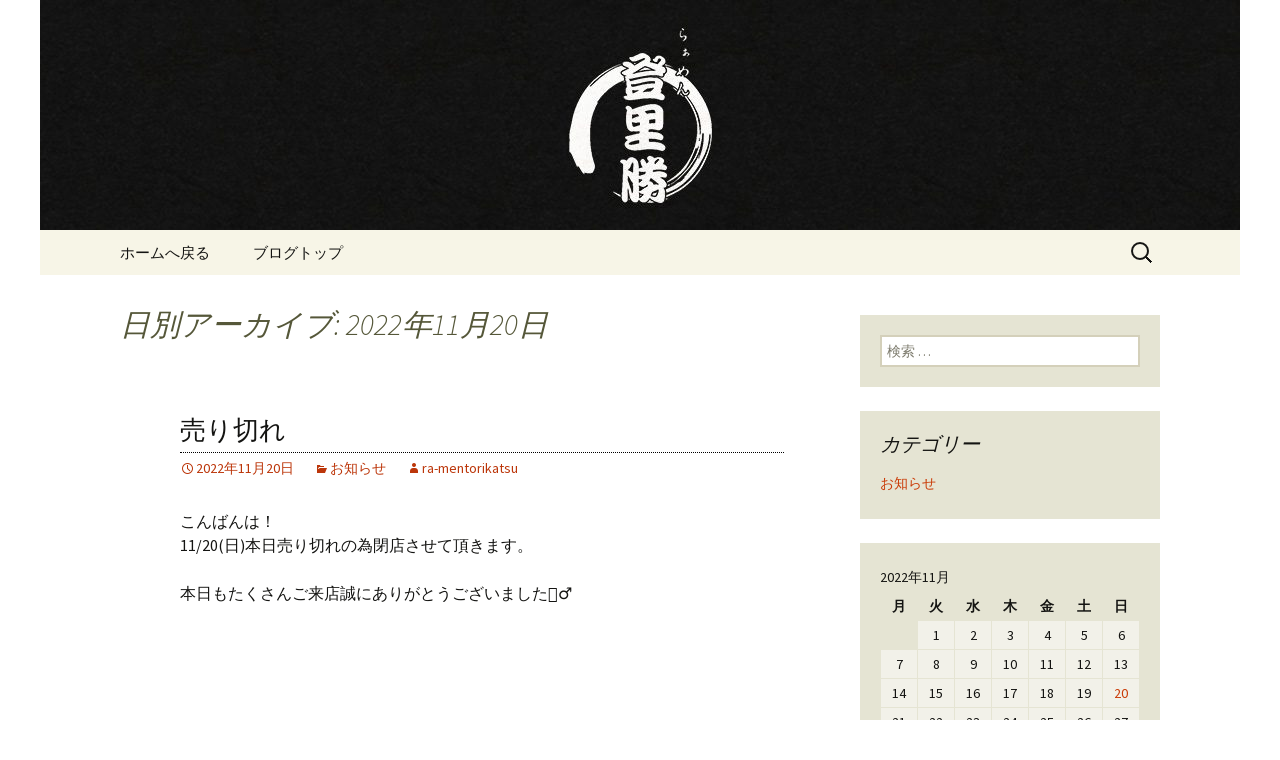

--- FILE ---
content_type: text/html; charset=UTF-8
request_url: https://www.ra-mentorikatsu.com/fcblog/2022/11/20/
body_size: 5760
content:
<!DOCTYPE html>
<!--[if IE 7]>
<html class="ie ie7" lang="ja"
	itemscope 
	itemtype="http://schema.org/WebSite" 
	prefix="og: http://ogp.me/ns#" >
<![endif]-->
<!--[if IE 8]>
<html class="ie ie8" lang="ja"
	itemscope 
	itemtype="http://schema.org/WebSite" 
	prefix="og: http://ogp.me/ns#" >
<![endif]-->
<!--[if !(IE 7) | !(IE 8)  ]><!-->
<html lang="ja"
	itemscope 
	itemtype="http://schema.org/WebSite" 
	prefix="og: http://ogp.me/ns#" >
<!--<![endif]-->
<head>
	<meta charset="UTF-8">
	<meta name="viewport" content="width=device-width">
	<title>2022年11月20日 | 三重・桑名の寿司・ラーメン屋らぁめん登里勝(とりかつ)のブログ</title>
	<link rel="profile" href="https://gmpg.org/xfn/11">
	<link rel="pingback" href="https://www.ra-mentorikatsu.com/fcblog/xmlrpc.php">
	<!--[if lt IE 9]>
	<script src="https://www.ra-mentorikatsu.com/fcblog/wp-content/themes/e-connectionZ/js/html5.js"></script>
	<![endif]-->
	
<!-- All in One SEO Pack 2.3.15.3 by Michael Torbert of Semper Fi Web Design[555,611] -->
<meta name="keywords"  content="お知らせ" />
<meta name="robots" content="noindex,follow" />

<link rel="canonical" href="https://www.ra-mentorikatsu.com/fcblog/2022/11/20/" />
<!-- /all in one seo pack -->
<link rel='dns-prefetch' href='//fonts.googleapis.com' />
<link rel='dns-prefetch' href='//s.w.org' />
<link rel="alternate" type="application/rss+xml" title="三重・桑名の寿司・ラーメン屋らぁめん登里勝(とりかつ)のブログ &raquo; フィード" href="https://www.ra-mentorikatsu.com/fcblog/feed/" />
		<script type="text/javascript">
			window._wpemojiSettings = {"baseUrl":"https:\/\/s.w.org\/images\/core\/emoji\/2.3\/72x72\/","ext":".png","svgUrl":"https:\/\/s.w.org\/images\/core\/emoji\/2.3\/svg\/","svgExt":".svg","source":{"concatemoji":"https:\/\/www.ra-mentorikatsu.com\/fcblog\/wp-includes\/js\/wp-emoji-release.min.js?ver=4.8"}};
			!function(a,b,c){function d(a){var b,c,d,e,f=String.fromCharCode;if(!k||!k.fillText)return!1;switch(k.clearRect(0,0,j.width,j.height),k.textBaseline="top",k.font="600 32px Arial",a){case"flag":return k.fillText(f(55356,56826,55356,56819),0,0),b=j.toDataURL(),k.clearRect(0,0,j.width,j.height),k.fillText(f(55356,56826,8203,55356,56819),0,0),c=j.toDataURL(),b===c&&(k.clearRect(0,0,j.width,j.height),k.fillText(f(55356,57332,56128,56423,56128,56418,56128,56421,56128,56430,56128,56423,56128,56447),0,0),b=j.toDataURL(),k.clearRect(0,0,j.width,j.height),k.fillText(f(55356,57332,8203,56128,56423,8203,56128,56418,8203,56128,56421,8203,56128,56430,8203,56128,56423,8203,56128,56447),0,0),c=j.toDataURL(),b!==c);case"emoji4":return k.fillText(f(55358,56794,8205,9794,65039),0,0),d=j.toDataURL(),k.clearRect(0,0,j.width,j.height),k.fillText(f(55358,56794,8203,9794,65039),0,0),e=j.toDataURL(),d!==e}return!1}function e(a){var c=b.createElement("script");c.src=a,c.defer=c.type="text/javascript",b.getElementsByTagName("head")[0].appendChild(c)}var f,g,h,i,j=b.createElement("canvas"),k=j.getContext&&j.getContext("2d");for(i=Array("flag","emoji4"),c.supports={everything:!0,everythingExceptFlag:!0},h=0;h<i.length;h++)c.supports[i[h]]=d(i[h]),c.supports.everything=c.supports.everything&&c.supports[i[h]],"flag"!==i[h]&&(c.supports.everythingExceptFlag=c.supports.everythingExceptFlag&&c.supports[i[h]]);c.supports.everythingExceptFlag=c.supports.everythingExceptFlag&&!c.supports.flag,c.DOMReady=!1,c.readyCallback=function(){c.DOMReady=!0},c.supports.everything||(g=function(){c.readyCallback()},b.addEventListener?(b.addEventListener("DOMContentLoaded",g,!1),a.addEventListener("load",g,!1)):(a.attachEvent("onload",g),b.attachEvent("onreadystatechange",function(){"complete"===b.readyState&&c.readyCallback()})),f=c.source||{},f.concatemoji?e(f.concatemoji):f.wpemoji&&f.twemoji&&(e(f.twemoji),e(f.wpemoji)))}(window,document,window._wpemojiSettings);
		</script>
		<style type="text/css">
img.wp-smiley,
img.emoji {
	display: inline !important;
	border: none !important;
	box-shadow: none !important;
	height: 1em !important;
	width: 1em !important;
	margin: 0 .07em !important;
	vertical-align: -0.1em !important;
	background: none !important;
	padding: 0 !important;
}
</style>
<link rel='stylesheet' id='twentythirteen-fonts-css'  href='//fonts.googleapis.com/css?family=Source+Sans+Pro%3A300%2C400%2C700%2C300italic%2C400italic%2C700italic%7CBitter%3A400%2C700&#038;subset=latin%2Clatin-ext' type='text/css' media='all' />
<link rel='stylesheet' id='genericons-css'  href='https://www.ra-mentorikatsu.com/fcblog/wp-content/themes/e-connectionZ/fonts/genericons.css?ver=2.09' type='text/css' media='all' />
<link rel='stylesheet' id='twentythirteen-style-css'  href='https://www.ra-mentorikatsu.com/fcblog/wp-content/themes/e-connectionZ/style.css?ver=2013-07-18' type='text/css' media='all' />
<!--[if lt IE 9]>
<link rel='stylesheet' id='twentythirteen-ie-css'  href='https://www.ra-mentorikatsu.com/fcblog/wp-content/themes/e-connectionZ/css/ie.css?ver=2013-07-18' type='text/css' media='all' />
<![endif]-->
<script type='text/javascript' src='https://www.ra-mentorikatsu.com/fcblog/wp-includes/js/jquery/jquery.js?ver=1.12.4'></script>
<script type='text/javascript' src='https://www.ra-mentorikatsu.com/fcblog/wp-includes/js/jquery/jquery-migrate.min.js?ver=1.4.1'></script>
<link rel='https://api.w.org/' href='https://www.ra-mentorikatsu.com/fcblog/wp-json/' />
<link rel="EditURI" type="application/rsd+xml" title="RSD" href="https://www.ra-mentorikatsu.com/fcblog/xmlrpc.php?rsd" />
<link rel="wlwmanifest" type="application/wlwmanifest+xml" href="https://www.ra-mentorikatsu.com/fcblog/wp-includes/wlwmanifest.xml" /> 
<meta name="generator" content="WordPress 4.8" />

		<!-- GA Google Analytics @ https://m0n.co/ga -->
		<script async src="https://www.googletagmanager.com/gtag/js?id=UA-36935417-51"></script>
		<script>
			window.dataLayer = window.dataLayer || [];
			function gtag(){dataLayer.push(arguments);}
			gtag('js', new Date());
			gtag('config', 'UA-36935417-51');
		</script>

	
<!-- BEGIN: WP Social Bookmarking Light HEAD --><script>
    (function (d, s, id) {
        var js, fjs = d.getElementsByTagName(s)[0];
        if (d.getElementById(id)) return;
        js = d.createElement(s);
        js.id = id;
        js.src = "//connect.facebook.net/ja_JP/sdk.js#xfbml=1&version=v2.7";
        fjs.parentNode.insertBefore(js, fjs);
    }(document, 'script', 'facebook-jssdk'));
</script>
<style type="text/css">.wp_social_bookmarking_light{
    border: 0 !important;
    padding: 10px 0 20px 0 !important;
    margin: 0 !important;
}
.wp_social_bookmarking_light div{
    float: left !important;
    border: 0 !important;
    padding: 0 !important;
    margin: 0 5px 0px 0 !important;
    min-height: 30px !important;
    line-height: 18px !important;
    text-indent: 0 !important;
}
.wp_social_bookmarking_light img{
    border: 0 !important;
    padding: 0;
    margin: 0;
    vertical-align: top !important;
}
.wp_social_bookmarking_light_clear{
    clear: both !important;
}
#fb-root{
    display: none;
}
.wsbl_twitter{
    width: 100px;
}
.wsbl_facebook_like iframe{
    max-width: none !important;
}
</style>
<!-- END: WP Social Bookmarking Light HEAD -->
	<style type="text/css" id="twentythirteen-header-css">
			.site-header {
			background: url(https://www.ra-mentorikatsu.com/fcblog/wp-content/uploads/sites/858/2016/12/cropped-head.jpg) no-repeat scroll top;
			background-size: 1600px auto;
		}
			.site-title,
		.site-description {
			position: absolute;
			clip: rect(1px 1px 1px 1px); /* IE7 */
			clip: rect(1px, 1px, 1px, 1px);
		}
		</style>
	    </head>

<body class="archive date sidebar">
<div class=" ">

	<div id="page" class="hfeed site">
		<header id="masthead" class="site-header" role="banner">
			<a class="home-link" href="https://www.ra-mentorikatsu.com/fcblog/" title="三重・桑名の寿司・ラーメン屋らぁめん登里勝(とりかつ)のブログ" rel="home">
				<h1 class="site-title">三重・桑名の寿司・ラーメン屋らぁめん登里勝(とりかつ)のブログ</h1>
				<h2 class="site-description">三重・桑名の寿司・ラーメン屋らぁめん登里勝(とりかつ)のブログです</h2>
			</a>

	<div id="navbar" class="navbar">
				<nav id="site-navigation" class="navigation main-navigation" role="navigation">
					<h3 class="menu-toggle">メニュー</h3>
					<a class="screen-reader-text skip-link" href="#content" title="コンテンツへ移動">コンテンツへ移動</a>
					<div class="menu-%e3%83%a1%e3%83%8b%e3%83%a5%e3%83%bc-container"><ul id="menu-%e3%83%a1%e3%83%8b%e3%83%a5%e3%83%bc" class="nav-menu"><li id="menu-item-8" class="menu-item menu-item-type-custom menu-item-object-custom menu-item-8"><a href="https://www.ra-mentorikatsu.com/">ホームへ戻る</a></li>
<li id="menu-item-9" class="menu-item menu-item-type-custom menu-item-object-custom menu-item-home menu-item-9"><a href="https://www.ra-mentorikatsu.com/fcblog">ブログトップ</a></li>
</ul></div>					<form role="search" method="get" class="search-form" action="https://www.ra-mentorikatsu.com/fcblog/">
				<label>
					<span class="screen-reader-text">検索:</span>
					<input type="search" class="search-field" placeholder="検索 &hellip;" value="" name="s" />
				</label>
				<input type="submit" class="search-submit" value="検索" />
			</form>				</nav><!-- #site-navigation -->
			</div><!-- #navbar -->

		</header><!-- #masthead -->

		<div id="main" class="site-main">

	<div id="primary" class="content-area">
		<div id="content" class="site-content" role="main">

					<header class="archive-header">
				<h1 class="archive-title">日別アーカイブ: 2022年11月20日</h1>
			</header><!-- .archive-header -->

										
<article id="post-2086" class="post-2086 post type-post status-publish format-standard hentry category-news">
	<header class="entry-header">
		
				<h1 class="entry-title">
			<a href="https://www.ra-mentorikatsu.com/fcblog/2022/11/20/%e5%a3%b2%e3%82%8a%e5%88%87%e3%82%8c-32/" rel="bookmark">売り切れ</a>
		</h1>
		
		<div class="entry-meta">
			<span class="date"><a href="https://www.ra-mentorikatsu.com/fcblog/2022/11/20/%e5%a3%b2%e3%82%8a%e5%88%87%e3%82%8c-32/" title="売り切れ へのパーマリンク" rel="bookmark"><time class="entry-date date updated" datetime="2022-11-20T20:33:15+00:00">2022年11月20日</time></a></span><span class="categories-links"><a href="https://www.ra-mentorikatsu.com/fcblog/category/news/" rel="category tag">お知らせ</a></span><span class="author vcard"><a class="url fn n" href="https://www.ra-mentorikatsu.com/fcblog/author/ra-mentorikatsu/" title="ra-mentorikatsu の投稿をすべて表示" rel="author">ra-mentorikatsu</a></span>					</div><!-- .entry-meta -->
	</header><!-- .entry-header -->

		<div class="entry-content">
		<p>こんばんは！<br />
11/20(日)本日売り切れの為閉店させて頂きます。</p>
<p>本日もたくさんご来店誠にありがとうございました&#x1f647;‍♂️</p>
			</div><!-- .entry-content -->
	
	<footer class="entry-meta">
		
			</footer><!-- .entry-meta -->
</article><!-- #post -->
			
			
		
		</div><!-- #content -->
	</div><!-- #primary -->

	<div id="tertiary" class="sidebar-container" role="complementary">
		<div class="sidebar-inner">
			<div class="widget-area">
				<aside id="search-2" class="widget widget_search"><form role="search" method="get" class="search-form" action="https://www.ra-mentorikatsu.com/fcblog/">
				<label>
					<span class="screen-reader-text">検索:</span>
					<input type="search" class="search-field" placeholder="検索 &hellip;" value="" name="s" />
				</label>
				<input type="submit" class="search-submit" value="検索" />
			</form></aside><aside id="categories-2" class="widget widget_categories"><h3 class="widget-title">カテゴリー</h3>		<ul>
	<li class="cat-item cat-item-1"><a href="https://www.ra-mentorikatsu.com/fcblog/category/news/" >お知らせ</a>
</li>
		</ul>
</aside><aside id="calendar-2" class="widget widget_calendar"><div id="calendar_wrap" class="calendar_wrap"><table id="wp-calendar">
	<caption>2022年11月</caption>
	<thead>
	<tr>
		<th scope="col" title="月曜日">月</th>
		<th scope="col" title="火曜日">火</th>
		<th scope="col" title="水曜日">水</th>
		<th scope="col" title="木曜日">木</th>
		<th scope="col" title="金曜日">金</th>
		<th scope="col" title="土曜日">土</th>
		<th scope="col" title="日曜日">日</th>
	</tr>
	</thead>

	<tfoot>
	<tr>
		<td colspan="3" id="prev"><a href="https://www.ra-mentorikatsu.com/fcblog/2022/10/">&laquo; 10月</a></td>
		<td class="pad">&nbsp;</td>
		<td colspan="3" id="next"><a href="https://www.ra-mentorikatsu.com/fcblog/2022/12/">12月 &raquo;</a></td>
	</tr>
	</tfoot>

	<tbody>
	<tr>
		<td colspan="1" class="pad">&nbsp;</td><td>1</td><td>2</td><td>3</td><td>4</td><td>5</td><td>6</td>
	</tr>
	<tr>
		<td>7</td><td>8</td><td>9</td><td>10</td><td>11</td><td>12</td><td>13</td>
	</tr>
	<tr>
		<td>14</td><td>15</td><td>16</td><td>17</td><td>18</td><td>19</td><td><a href="https://www.ra-mentorikatsu.com/fcblog/2022/11/20/" aria-label="2022年11月20日 に投稿を公開">20</a></td>
	</tr>
	<tr>
		<td>21</td><td>22</td><td>23</td><td>24</td><td>25</td><td>26</td><td>27</td>
	</tr>
	<tr>
		<td>28</td><td>29</td><td>30</td>
		<td class="pad" colspan="4">&nbsp;</td>
	</tr>
	</tbody>
	</table></div></aside>		<aside id="recent-posts-2" class="widget widget_recent_entries">		<h3 class="widget-title">最近の投稿</h3>		<ul>
					<li>
				<a href="https://www.ra-mentorikatsu.com/fcblog/2026/01/22/%e3%81%8a%e7%9f%a5%e3%82%89%e3%81%9b-93/">お知らせ</a>
						</li>
					<li>
				<a href="https://www.ra-mentorikatsu.com/fcblog/2026/01/15/%e9%99%90%e5%ae%9a-34/">限定</a>
						</li>
					<li>
				<a href="https://www.ra-mentorikatsu.com/fcblog/2026/01/10/%e9%99%90%e5%ae%9a-33/">限定</a>
						</li>
					<li>
				<a href="https://www.ra-mentorikatsu.com/fcblog/2026/01/01/%e6%96%b0%e6%98%a52026/">新春2026</a>
						</li>
					<li>
				<a href="https://www.ra-mentorikatsu.com/fcblog/2025/12/26/1226%e9%87%91/">12/26(金)</a>
						</li>
				</ul>
		</aside>		<aside id="archives-2" class="widget widget_archive"><h3 class="widget-title">アーカイブ</h3>		<ul>
			<li><a href='https://www.ra-mentorikatsu.com/fcblog/2026/01/'>2026年1月</a></li>
	<li><a href='https://www.ra-mentorikatsu.com/fcblog/2025/12/'>2025年12月</a></li>
	<li><a href='https://www.ra-mentorikatsu.com/fcblog/2025/11/'>2025年11月</a></li>
	<li><a href='https://www.ra-mentorikatsu.com/fcblog/2025/10/'>2025年10月</a></li>
	<li><a href='https://www.ra-mentorikatsu.com/fcblog/2025/09/'>2025年9月</a></li>
	<li><a href='https://www.ra-mentorikatsu.com/fcblog/2025/08/'>2025年8月</a></li>
	<li><a href='https://www.ra-mentorikatsu.com/fcblog/2025/07/'>2025年7月</a></li>
	<li><a href='https://www.ra-mentorikatsu.com/fcblog/2025/06/'>2025年6月</a></li>
	<li><a href='https://www.ra-mentorikatsu.com/fcblog/2025/05/'>2025年5月</a></li>
	<li><a href='https://www.ra-mentorikatsu.com/fcblog/2025/03/'>2025年3月</a></li>
	<li><a href='https://www.ra-mentorikatsu.com/fcblog/2025/02/'>2025年2月</a></li>
	<li><a href='https://www.ra-mentorikatsu.com/fcblog/2025/01/'>2025年1月</a></li>
	<li><a href='https://www.ra-mentorikatsu.com/fcblog/2024/12/'>2024年12月</a></li>
	<li><a href='https://www.ra-mentorikatsu.com/fcblog/2024/11/'>2024年11月</a></li>
	<li><a href='https://www.ra-mentorikatsu.com/fcblog/2024/10/'>2024年10月</a></li>
	<li><a href='https://www.ra-mentorikatsu.com/fcblog/2024/09/'>2024年9月</a></li>
	<li><a href='https://www.ra-mentorikatsu.com/fcblog/2024/08/'>2024年8月</a></li>
	<li><a href='https://www.ra-mentorikatsu.com/fcblog/2024/07/'>2024年7月</a></li>
	<li><a href='https://www.ra-mentorikatsu.com/fcblog/2024/06/'>2024年6月</a></li>
	<li><a href='https://www.ra-mentorikatsu.com/fcblog/2024/05/'>2024年5月</a></li>
	<li><a href='https://www.ra-mentorikatsu.com/fcblog/2024/04/'>2024年4月</a></li>
	<li><a href='https://www.ra-mentorikatsu.com/fcblog/2024/03/'>2024年3月</a></li>
	<li><a href='https://www.ra-mentorikatsu.com/fcblog/2024/02/'>2024年2月</a></li>
	<li><a href='https://www.ra-mentorikatsu.com/fcblog/2024/01/'>2024年1月</a></li>
	<li><a href='https://www.ra-mentorikatsu.com/fcblog/2023/12/'>2023年12月</a></li>
	<li><a href='https://www.ra-mentorikatsu.com/fcblog/2023/11/'>2023年11月</a></li>
	<li><a href='https://www.ra-mentorikatsu.com/fcblog/2023/10/'>2023年10月</a></li>
	<li><a href='https://www.ra-mentorikatsu.com/fcblog/2023/09/'>2023年9月</a></li>
	<li><a href='https://www.ra-mentorikatsu.com/fcblog/2023/08/'>2023年8月</a></li>
	<li><a href='https://www.ra-mentorikatsu.com/fcblog/2023/07/'>2023年7月</a></li>
	<li><a href='https://www.ra-mentorikatsu.com/fcblog/2023/06/'>2023年6月</a></li>
	<li><a href='https://www.ra-mentorikatsu.com/fcblog/2023/05/'>2023年5月</a></li>
	<li><a href='https://www.ra-mentorikatsu.com/fcblog/2023/04/'>2023年4月</a></li>
	<li><a href='https://www.ra-mentorikatsu.com/fcblog/2023/03/'>2023年3月</a></li>
	<li><a href='https://www.ra-mentorikatsu.com/fcblog/2023/02/'>2023年2月</a></li>
	<li><a href='https://www.ra-mentorikatsu.com/fcblog/2023/01/'>2023年1月</a></li>
	<li><a href='https://www.ra-mentorikatsu.com/fcblog/2022/12/'>2022年12月</a></li>
	<li><a href='https://www.ra-mentorikatsu.com/fcblog/2022/11/'>2022年11月</a></li>
	<li><a href='https://www.ra-mentorikatsu.com/fcblog/2022/10/'>2022年10月</a></li>
	<li><a href='https://www.ra-mentorikatsu.com/fcblog/2022/09/'>2022年9月</a></li>
	<li><a href='https://www.ra-mentorikatsu.com/fcblog/2022/08/'>2022年8月</a></li>
	<li><a href='https://www.ra-mentorikatsu.com/fcblog/2022/07/'>2022年7月</a></li>
	<li><a href='https://www.ra-mentorikatsu.com/fcblog/2022/06/'>2022年6月</a></li>
	<li><a href='https://www.ra-mentorikatsu.com/fcblog/2022/05/'>2022年5月</a></li>
	<li><a href='https://www.ra-mentorikatsu.com/fcblog/2022/04/'>2022年4月</a></li>
	<li><a href='https://www.ra-mentorikatsu.com/fcblog/2022/03/'>2022年3月</a></li>
	<li><a href='https://www.ra-mentorikatsu.com/fcblog/2022/02/'>2022年2月</a></li>
	<li><a href='https://www.ra-mentorikatsu.com/fcblog/2022/01/'>2022年1月</a></li>
	<li><a href='https://www.ra-mentorikatsu.com/fcblog/2021/12/'>2021年12月</a></li>
	<li><a href='https://www.ra-mentorikatsu.com/fcblog/2021/11/'>2021年11月</a></li>
	<li><a href='https://www.ra-mentorikatsu.com/fcblog/2021/10/'>2021年10月</a></li>
	<li><a href='https://www.ra-mentorikatsu.com/fcblog/2021/09/'>2021年9月</a></li>
	<li><a href='https://www.ra-mentorikatsu.com/fcblog/2021/08/'>2021年8月</a></li>
	<li><a href='https://www.ra-mentorikatsu.com/fcblog/2021/07/'>2021年7月</a></li>
	<li><a href='https://www.ra-mentorikatsu.com/fcblog/2021/06/'>2021年6月</a></li>
	<li><a href='https://www.ra-mentorikatsu.com/fcblog/2021/05/'>2021年5月</a></li>
	<li><a href='https://www.ra-mentorikatsu.com/fcblog/2021/04/'>2021年4月</a></li>
	<li><a href='https://www.ra-mentorikatsu.com/fcblog/2021/03/'>2021年3月</a></li>
	<li><a href='https://www.ra-mentorikatsu.com/fcblog/2021/02/'>2021年2月</a></li>
	<li><a href='https://www.ra-mentorikatsu.com/fcblog/2021/01/'>2021年1月</a></li>
	<li><a href='https://www.ra-mentorikatsu.com/fcblog/2020/12/'>2020年12月</a></li>
	<li><a href='https://www.ra-mentorikatsu.com/fcblog/2020/11/'>2020年11月</a></li>
	<li><a href='https://www.ra-mentorikatsu.com/fcblog/2020/10/'>2020年10月</a></li>
	<li><a href='https://www.ra-mentorikatsu.com/fcblog/2020/09/'>2020年9月</a></li>
	<li><a href='https://www.ra-mentorikatsu.com/fcblog/2020/08/'>2020年8月</a></li>
	<li><a href='https://www.ra-mentorikatsu.com/fcblog/2020/07/'>2020年7月</a></li>
	<li><a href='https://www.ra-mentorikatsu.com/fcblog/2020/06/'>2020年6月</a></li>
	<li><a href='https://www.ra-mentorikatsu.com/fcblog/2020/05/'>2020年5月</a></li>
	<li><a href='https://www.ra-mentorikatsu.com/fcblog/2020/04/'>2020年4月</a></li>
	<li><a href='https://www.ra-mentorikatsu.com/fcblog/2020/03/'>2020年3月</a></li>
	<li><a href='https://www.ra-mentorikatsu.com/fcblog/2020/02/'>2020年2月</a></li>
	<li><a href='https://www.ra-mentorikatsu.com/fcblog/2020/01/'>2020年1月</a></li>
	<li><a href='https://www.ra-mentorikatsu.com/fcblog/2019/12/'>2019年12月</a></li>
	<li><a href='https://www.ra-mentorikatsu.com/fcblog/2019/11/'>2019年11月</a></li>
	<li><a href='https://www.ra-mentorikatsu.com/fcblog/2019/10/'>2019年10月</a></li>
	<li><a href='https://www.ra-mentorikatsu.com/fcblog/2019/09/'>2019年9月</a></li>
	<li><a href='https://www.ra-mentorikatsu.com/fcblog/2019/08/'>2019年8月</a></li>
	<li><a href='https://www.ra-mentorikatsu.com/fcblog/2019/07/'>2019年7月</a></li>
	<li><a href='https://www.ra-mentorikatsu.com/fcblog/2019/06/'>2019年6月</a></li>
	<li><a href='https://www.ra-mentorikatsu.com/fcblog/2019/05/'>2019年5月</a></li>
	<li><a href='https://www.ra-mentorikatsu.com/fcblog/2019/04/'>2019年4月</a></li>
	<li><a href='https://www.ra-mentorikatsu.com/fcblog/2019/03/'>2019年3月</a></li>
	<li><a href='https://www.ra-mentorikatsu.com/fcblog/2019/02/'>2019年2月</a></li>
	<li><a href='https://www.ra-mentorikatsu.com/fcblog/2019/01/'>2019年1月</a></li>
	<li><a href='https://www.ra-mentorikatsu.com/fcblog/2018/12/'>2018年12月</a></li>
	<li><a href='https://www.ra-mentorikatsu.com/fcblog/2018/11/'>2018年11月</a></li>
	<li><a href='https://www.ra-mentorikatsu.com/fcblog/2018/10/'>2018年10月</a></li>
	<li><a href='https://www.ra-mentorikatsu.com/fcblog/2018/09/'>2018年9月</a></li>
	<li><a href='https://www.ra-mentorikatsu.com/fcblog/2018/08/'>2018年8月</a></li>
	<li><a href='https://www.ra-mentorikatsu.com/fcblog/2018/07/'>2018年7月</a></li>
	<li><a href='https://www.ra-mentorikatsu.com/fcblog/2018/06/'>2018年6月</a></li>
	<li><a href='https://www.ra-mentorikatsu.com/fcblog/2018/05/'>2018年5月</a></li>
	<li><a href='https://www.ra-mentorikatsu.com/fcblog/2018/04/'>2018年4月</a></li>
	<li><a href='https://www.ra-mentorikatsu.com/fcblog/2018/03/'>2018年3月</a></li>
	<li><a href='https://www.ra-mentorikatsu.com/fcblog/2018/02/'>2018年2月</a></li>
	<li><a href='https://www.ra-mentorikatsu.com/fcblog/2018/01/'>2018年1月</a></li>
	<li><a href='https://www.ra-mentorikatsu.com/fcblog/2017/12/'>2017年12月</a></li>
	<li><a href='https://www.ra-mentorikatsu.com/fcblog/2017/11/'>2017年11月</a></li>
	<li><a href='https://www.ra-mentorikatsu.com/fcblog/2017/10/'>2017年10月</a></li>
	<li><a href='https://www.ra-mentorikatsu.com/fcblog/2017/09/'>2017年9月</a></li>
	<li><a href='https://www.ra-mentorikatsu.com/fcblog/2017/08/'>2017年8月</a></li>
	<li><a href='https://www.ra-mentorikatsu.com/fcblog/2017/07/'>2017年7月</a></li>
	<li><a href='https://www.ra-mentorikatsu.com/fcblog/2017/06/'>2017年6月</a></li>
	<li><a href='https://www.ra-mentorikatsu.com/fcblog/2017/05/'>2017年5月</a></li>
	<li><a href='https://www.ra-mentorikatsu.com/fcblog/2017/04/'>2017年4月</a></li>
	<li><a href='https://www.ra-mentorikatsu.com/fcblog/2017/03/'>2017年3月</a></li>
	<li><a href='https://www.ra-mentorikatsu.com/fcblog/2017/02/'>2017年2月</a></li>
	<li><a href='https://www.ra-mentorikatsu.com/fcblog/2017/01/'>2017年1月</a></li>
	<li><a href='https://www.ra-mentorikatsu.com/fcblog/2016/12/'>2016年12月</a></li>
		</ul>
		</aside>			</div><!-- .widget-area -->
		</div><!-- .sidebar-inner -->
	</div><!-- #tertiary -->

		</div><!-- #main -->
		<footer id="colophon" class="site-footer" role="contentinfo">
			
			<div class="site-info">

Copyright (C) <a href="https://www.ra-mentorikatsu.com/fcblog" title="三重・桑名の寿司・ラーメン屋らぁめん登里勝(とりかつ)のブログ">三重・桑名の寿司・ラーメン屋らぁめん登里勝(とりかつ)のブログ</a>. All Rights Reserved.
			</div><!-- .site-info -->
		</footer><!-- #colophon -->
	</div><!-- #page -->
    
   

	
<!-- BEGIN: WP Social Bookmarking Light FOOTER -->    <script>!function(d,s,id){var js,fjs=d.getElementsByTagName(s)[0],p=/^http:/.test(d.location)?'http':'https';if(!d.getElementById(id)){js=d.createElement(s);js.id=id;js.src=p+'://platform.twitter.com/widgets.js';fjs.parentNode.insertBefore(js,fjs);}}(document, 'script', 'twitter-wjs');</script>    <script src="https://apis.google.com/js/platform.js" async defer>
        {lang: "ja"}
    </script><!-- END: WP Social Bookmarking Light FOOTER -->
<script type='text/javascript' src='https://www.ra-mentorikatsu.com/fcblog/wp-content/themes/e-connectionZ/js/functions.js?ver=2013-07-18'></script>
<script type='text/javascript' src='https://www.ra-mentorikatsu.com/fcblog/wp-includes/js/wp-embed.min.js?ver=4.8'></script>
    
    
     </div>
<script defer src="https://static.cloudflareinsights.com/beacon.min.js/vcd15cbe7772f49c399c6a5babf22c1241717689176015" integrity="sha512-ZpsOmlRQV6y907TI0dKBHq9Md29nnaEIPlkf84rnaERnq6zvWvPUqr2ft8M1aS28oN72PdrCzSjY4U6VaAw1EQ==" data-cf-beacon='{"version":"2024.11.0","token":"19e12b5d0c8b491abbf6d0d7c707e6a1","r":1,"server_timing":{"name":{"cfCacheStatus":true,"cfEdge":true,"cfExtPri":true,"cfL4":true,"cfOrigin":true,"cfSpeedBrain":true},"location_startswith":null}}' crossorigin="anonymous"></script>
</body>
</html>